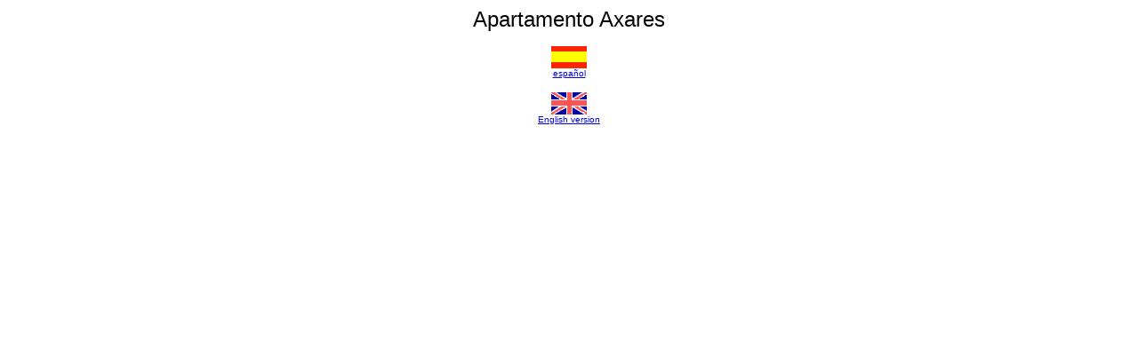

--- FILE ---
content_type: text/html; charset=UTF-8
request_url: https://www.granadainfo.com/ax/idioma.htm
body_size: 122
content:
<html>
<head>
<meta charset="utf-8">
<meta name="viewport" content="width=device-width, initial-scale=1">
<meta name="robots" content="noindex">
<meta name="apple-mobile-web-app-capable" content="yes">
<title>Untitled Document</title></head><body bgcolor="#FFFFFF" text="#000000">
<div align="center">
  <p><font face="Arial" size="+2">Apartamento Axares</font></p>
  <p><font face="Arial" size="-1"><a href="../ax/indexsp.htm"><img src="../spf.gif" height=25 width=40 hspace="3" border=0><br>
    <font size="-2">espa&ntilde;ol</font><br>
    </a> </font></p>
  <p><a href="../ax/index.htm"><img src="../enf.gif" border=0 height=25 width=40><br>
    <font face="Arial" size="-2">English version</font></a></p>
</div>
</body>
</html>
